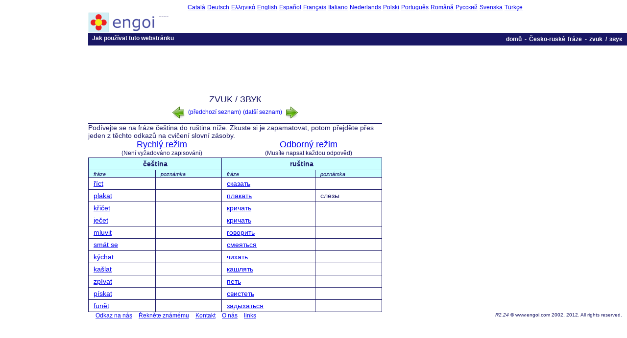

--- FILE ---
content_type: text/html; charset=utf-8
request_url: https://www.engoi.com/cs/ru/list/59/list
body_size: 2509
content:
<html lang="cs">
<head>
  <meta http-equiv="content-type" content="text/html; charset=utf-8" />
  <meta name="description" content="Fráze a cvičení slovní zásoby čeština do ruština" />
  <title>www.engoi.com : Fráze a cvičení slovní zásoby čeština do ruština</title>
  <link rel="stylesheet" type="text/css" href="/style/basic.css?v=R2.24" />
  <link rel="stylesheet" type="text/css" href="/style/list.css?v=R2.24" />
  <script type='text/javascript'>
  //<![CDATA[
  var lang = "ru";
  var natlang = "cs";
  //]]>
  </script>
  <script src="/script/jquery-1.2.1.min.js" type='text/javascript'></script>
  
  <link rel="shortcut icon" href="/favicon.ico" type="image/x-icon" />
</head>
<body>
  <div id="fb-root"></div>
  <script>
  <![CDATA[
  (function(d, s, id) {
  var js, fjs = d.getElementsByTagName(s)[0];
  if (d.getElementById(id)) return;
  js = d.createElement(s); js.id = id;
  js.src = "//connect.facebook.net/cs_CZ/all.js#xfbml=1&appId=45178599478";
          fjs.parentNode.insertBefore(js, fjs);
  }(document, 'script', 'facebook-jssdk'));
  ]]>
  </script>
  <div class="ad_sky">
    <script type="text/javascript">
    //<![CDATA[
    <!--
    google_ad_client = "ca-pub-7014671258518509";
    /* 160x600 */
    google_ad_slot = "1818384325";
    google_ad_width = 160;
    google_ad_height = 600;
    //-->
    //]]>
    </script>
  </div>
  <div id="content">
    <div id="chooser">
      <a href="/ca/index.html">Català</a> <a href="/de/index.html">Deutsch</a> <a href="/el/index.html">Ελληνικά</a> <a href="/en/index.html">English</a> <a href="/es/index.html">Español</a> <a href="/fr/index.html">Français</a> <a href="/it/index.html">italiano</a> <a href="/nl/index.html">Nederlands</a> <a href="/pl/index.html">polski</a> <a href="/pt/index.html">Português</a> <a href="/ro/index.html">Română</a> <a href="/ru/index.html">Русский</a> <a href="/sv/index.html">Svenska</a> <a href="/tr/index.html">Türkçe</a>
    </div>
    <div id="header">
      <div id="headerLogo">
        <a href="/"><img src="/img/logo_text_42x138.png" alt="engoi logo" /></a>
      </div>----
      <div id="member-links" class="login-sub"></div>
      <form action="/cs/login" method="post">
        <div id="login-button" class="login-sub">
          <button class="btn" type="submit" id="login_button">přihlášení</button>
        </div>
        <div class="login-sub">
          <div class="login-box">
            uživatelské jméno <input class="logtxt" type="text" name="username" value="" maxlength="20" />
          </div>
          <div class="login-box">
            heslo <input class="logtxt" type="password" name="password" value="" maxlength="20" />
          </div>
        </div>
      </form>
      <div class="login-sub">
        <p><a href="/cs/register">Staňte se členem zdarma!</a></p>
        <p><a href="/cs/remind">Zapomněli jste heslo?</a></p>
      </div>
    </div>
    <div id="headermenu">
      <ul>
        <li><a href="/cs/howto.html">Jak používat tuto webstránku</a></li>
      </ul>
      <div id="headerLinks">
        <a href="/cs/index.html">domů</a> - <a href="/cs/ru/index.html">Česko-ruské fráze</a> - <a href="/cs/ru/list/59/list">zvuk / звук</a>
      </div>
    </div><noscript>
    <div id="js_warn">
      Pro nejlepší výsledky zapněte ve vašem browseru javascript!
    </div></noscript>
    <div id="bodyText">
      <div id="fbLikeBox"></div>
      <div class="ad_ban">
        <script type="text/javascript">
        //<![CDATA[
        <!--
        google_ad_client = "ca-pub-7014671258518509";
        /* 728x90 */
        google_ad_slot = "0376354763";
        google_ad_width = 728;
        google_ad_height = 90;
        //-->
        //]]>
        </script>
      </div>
      <h1 class="hidden">Fráze a cvičení slovní zásoby čeština do ruština</h1>
      <div id="centre_col">
        <div class="listTitle">
          zvuk / звук
        </div>
        <div class="previousNext">
          <a class="previousNextText" href="/cs/ru/list/58/list"><img src="/img/go-previous.png" alt="next" /> (předchozí seznam)</a> <a class="previousNextText" href="/cs/ru/list/60/list">(další seznam) <img src="/img/go-next.png" alt="previous" /></a>
        </div>
        <div id="lookAndLearn">
          <div id="lookAndLearn_text">
            Podívejte se na fráze čeština do ruština níže. Zkuste si je zapamatovat, potom přejděte přes jeden z těchto odkazů na cvičení slovní zásoby.
          </div>
          <div id="lessonNav">
            <div id="lessonNav_L">
              <p class="lessonLink"><a href="/cs/ru/list/59/lesson?mode=quick">Rychlý režim</a></p>
              <p class="lessonExplain">(Není vyžadováno zapisování)</p>
            </div>
            <div id="lessonNav_R">
              <p class="lessonLink"><a href="/cs/ru/list/59/lesson?mode=expert">Odborný režim</a></p>
              <p class="lessonExplain">(Musíte napsat každou odpověď)</p>
            </div>
          </div>
        </div>
        <table class="listsum">
          <tr>
            <th class="majorHeading" colspan="2">čeština</th>
            <th class="majorHeading" colspan="2">ruština</th>
          </tr>
          <tr>
            <th class="minorHeading">fráze</th>
            <th class="minorHeading">poznámka</th>
            <th class="minorHeading">fráze</th>
            <th class="minorHeading">poznámka</th>
          </tr>
          <tr>
            <td><a href="/cs/cs/phrase/782">říct</a></td>
            <td></td>
            <td><a href="/cs/ru/phrase/782">сказать</a></td>
            <td></td>
          </tr>
          <tr>
            <td><a href="/cs/cs/phrase/783">plakat</a></td>
            <td></td>
            <td><a href="/cs/ru/phrase/783">плакать</a></td>
            <td>слезы</td>
          </tr>
          <tr>
            <td><a href="/cs/cs/phrase/784">křičet</a></td>
            <td></td>
            <td><a href="/cs/ru/phrase/784">кричать</a></td>
            <td></td>
          </tr>
          <tr>
            <td><a href="/cs/cs/phrase/785">ječet</a></td>
            <td></td>
            <td><a href="/cs/ru/phrase/785">кричать</a></td>
            <td></td>
          </tr>
          <tr>
            <td><a href="/cs/cs/phrase/786">mluvit</a></td>
            <td></td>
            <td><a href="/cs/ru/phrase/786">говорить</a></td>
            <td></td>
          </tr>
          <tr>
            <td><a href="/cs/cs/phrase/787">smát se</a></td>
            <td></td>
            <td><a href="/cs/ru/phrase/787">смеяться</a></td>
            <td></td>
          </tr>
          <tr>
            <td><a href="/cs/cs/phrase/788">kýchat</a></td>
            <td></td>
            <td><a href="/cs/ru/phrase/788">чихать</a></td>
            <td></td>
          </tr>
          <tr>
            <td><a href="/cs/cs/phrase/789">kašlat</a></td>
            <td></td>
            <td><a href="/cs/ru/phrase/789">кашлять</a></td>
            <td></td>
          </tr>
          <tr>
            <td><a href="/cs/cs/phrase/790">zpívat</a></td>
            <td></td>
            <td><a href="/cs/ru/phrase/790">петь</a></td>
            <td></td>
          </tr>
          <tr>
            <td><a href="/cs/cs/phrase/791">pískat</a></td>
            <td></td>
            <td><a href="/cs/ru/phrase/791">свистеть</a></td>
            <td></td>
          </tr>
          <tr>
            <td><a href="/cs/cs/phrase/792">funět</a></td>
            <td></td>
            <td><a href="/cs/ru/phrase/792">задыхаться</a></td>
            <td></td>
          </tr>
        </table>
      </div>
      <div id="right_col">
        <div id="fbLikeButton"></div>
        <div class="ad_blk">
          <script type="text/javascript">
          //<![CDATA[
          <!--
          google_ad_client = "ca-pub-7014671258518509";
          /* 300x250 */
          google_ad_slot = "9068463041";
          google_ad_width = 300;
          google_ad_height = 250;
          //-->
          //]]>
          </script>
        </div>
      </div>
    </div>
  </div>
  <div>
    <div id="footer">
      <span id="footerLinks"><a href="/cs/link.html">Odkaz na nás</a> <a href="/cs/tell.html">Řekněte známému</a> <a href="/cs/contact.html">Kontakt</a> <a href="/cs/about.html">O nás</a> <a href="/links.html">links</a></span> <span id="footerCreds"><em>R2.24</em> &copy; www.engoi.com 2002, 2012. All rights reserved.</span>
    </div>
  </div>
<script defer src="https://static.cloudflareinsights.com/beacon.min.js/vcd15cbe7772f49c399c6a5babf22c1241717689176015" integrity="sha512-ZpsOmlRQV6y907TI0dKBHq9Md29nnaEIPlkf84rnaERnq6zvWvPUqr2ft8M1aS28oN72PdrCzSjY4U6VaAw1EQ==" data-cf-beacon='{"version":"2024.11.0","token":"5efa9fd2ff3f4f3f97228c4b470ed818","r":1,"server_timing":{"name":{"cfCacheStatus":true,"cfEdge":true,"cfExtPri":true,"cfL4":true,"cfOrigin":true,"cfSpeedBrain":true},"location_startswith":null}}' crossorigin="anonymous"></script>
</body>
</html>


--- FILE ---
content_type: text/css; charset=
request_url: https://www.engoi.com/style/basic.css?v=R2.24
body_size: 508
content:
body {
  background-color: white;
  color: #191765;
  font-family: verdana, helvetica, arial, sans-serif;
  font-size: 1em;
  margin-top: 5px;
  margin-bottom: 10px;
  margin-left: 10px;
  margin-right: 10px;
}

.hidden {
  font-size: 0px;
}

div#content {
  margin-left: 170px;
}

div#chooser, div#header, div#headermenu {
  width: 100%;
}

div#chooser {
  height: 20px;
  text-align: center;
  text-transform: capitalize;
}

div#chooser a {
  font-size: 12px;
}

div.login-sub, div#member-links {
  display: none;
  float: right;
  /*height: 45px;*/
  text-align: right;
  text-transform: lowercase; 
  color: #191765;
  clear: none;
  margin-right: 3px;
}

div.login-sub p {
  position: relative;
  top: 6px;;
}

div.login-sub button {
  position: relative;
  top: 9px;
}

div.login-sub p, div.login-sub .login-box { 
  margin: 1px;
  padding-top: 1px;
  font-size: 11px;
}

div#member-links p {
  font-size: 10px;
  margin: 0px;
  padding: 0px;
}

div.login-sub input.logtxt { 
  width: 125px;
  height: 13px;
}

div#headerLogo {
  float: left;
  padding-right: 6px;
}

a img {
  border: none; /* for IE */
}

#headermenu {
  height: 26px;
  overflow: hidden;
  background: #191765;
  font: bold 12px arial;
  text-decoration: none;
  padding-right: 10px;
}

#headermenu ul {
    margin: 0;
    padding: 0;
    list-style-type: none;
}

#headermenu li{
    display: inline;
    margin: 0;
}

#headermenu li a, #headermenu li a:visited, #headermenu li a:hover {
  float: left;
  display: block;
  text-decoration: none;
  margin: 0;
  padding: 4px 8px; /*padding inside each tab*/
  /*border-right: 1px solid white;*/
  color: white;
  background: #191765; /*background of tabs (default state)*/
}

#headerLinks {
  float: right;
  height: 26px;
  line-height: 26px;
}

#headerLinks, #headerLinks a, #headerLinks a:hover {
  text-align: left;
  color: white;
  padding-right: 0px;
  word-spacing: 0.2em;
  text-decoration: none;
}

div#headerBannerAds {
  margin : 10px;
}

span.audioPlayer {
  vertical-align: middle;
}

#footer {
  /*float: right;*/
  clear: both;
  margin-bottom: 10px;
}

span#footerCreds {
  float: right;
  font-size: 10px;
}

span#footerLinks {
  float: left;
  margin-left: 180px;
  font-size: 12px;
}

span#footerLinks a {
  margin-left: 5px;
  margin-right: 5px;
}

div.ad_sky {
  float: left;
  width: 160px;
  height: 600px;
  /*background-color: #ffbf00;*/
}

div.ad_ban {
  width: 728px;
  height: 90px;
  margin: 5px 0px 5px 0px;
  /*background-color: #0174df;*/
}

div.ad_blk {
  width: 300px;
  height: 250px;
  /*background-color: #f5a9d0;*/
}

div#fbLikeBox {
  width: 300px;
  height: 120px;
  float: right;
}





--- FILE ---
content_type: text/css; charset=
request_url: https://www.engoi.com/style/list.css?v=R2.24
body_size: 194
content:
div#centre_col {
  width: 600px;
  float: left;
}

div.listTitle {
  font-size: 18px;
  text-transform: uppercase;
  text-align: center;
}

div.listTitle object {
  vertical-align: middle;
}

/* previous, next buttons */
div.previousNext {
  height: 34px;
  text-align: center;
}

.previousNext img {
  vertical-align: middle;
}

a.previousNextText {
  font-size: 12px;
  text-decoration: none;
  text-transform: lowercase;
}

div#lookAndLearn {
  margin: 4px 0px 4px 0px;
  border-top: 1px solid #191765; 
}

div#lookAndLearn_text {
  font-size: 14px;
}

div#lessonNav {
}

div#lessonNav_L, div#lessonNav_R {
  width: 50%;
}

div#lessonNav_L { float: left; }
div#lessonNav_R { float: right; }

p.lessonLink, p.lessonExplain {
  -webkit-margin-before: 0px;
  -webkit-margin-after: 2px;
  -webkit-margin-start: 0px;
  -webkit-margin-end: 0px;
}

p.lessonLink {
  text-align: center;
  line-height: 20px;
}

p.lessonLink a{
  font-size: 18px;
}

p.lessonExplain {
  font-size: 12px;
  line-height: 13px;
  text-align: center;
}

table.listsum {
 width: 100%;
 border: 1px #191765 solid;
 border-collapse: collapse;
 font-size: 14px;
}

table.listsum th, table.listsum td {
  border: 1px solid #191765;
  border-collapse: collapse;
  padding:4px;
}

table.listsum th {
 text-align: center;
 background: #ccffff;
}

table.listsum td {
 padding-left: 10px;
 background: white;
}

table.listsum th.minorHeading {
  font-size: 0.75em;
  font-weight: normal;
  text-align: left;
  padding: 2px 2px 0px 10px;
  font-style: italic;
}

div#right_col, div#fbLikeButton, div.ad_blk {
  float: left;
  width: 300px;
  margin: 10px 0px 0px 10px;
}

div.ad_blk {
  margin-top: 5px;
}

